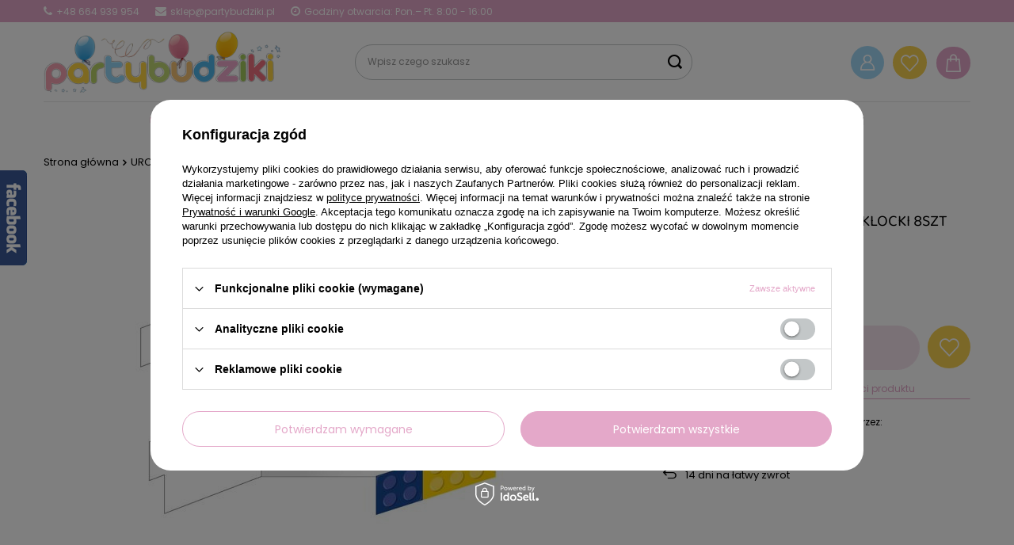

--- FILE ---
content_type: text/html; charset=utf-8
request_url: https://partybudziki.pl/ajax/projector.php?action=get&product=10906&size=uniw&get=sizeavailability,sizedelivery,sizeprices
body_size: 504
content:
{"sizeavailability":{"visible":"y","status_description":"Produkt niedost\u0119pny","status_gfx":"\/data\/lang\/pol\/available_graph\/graph_1_5.png","status":"disable","minimum_stock_of_product":"2","delay_time":{"days":"0","hours":"0","minutes":"0","time":"2026-01-26 02:23:42","week_day":"1","week_amount":"0","unknown_delivery_time":"false"}},"sizedelivery":{"undefined":"false","shipping":"20.90","shipping_formatted":"20,90 z\u0142","limitfree":"149.00","limitfree_formatted":"149,00 z\u0142","shipping_change":"20.90","shipping_change_formatted":"20,90 z\u0142","change_type":"up"},"sizeprices":{"value":"10.95","price_formatted":"10,95 z\u0142","price_net":"8.90","price_net_formatted":"8,90 z\u0142","yousave_percent":"50","omnibus_price":"10.95","omnibus_price_formatted":"10,95 z\u0142","omnibus_yousave":"0","omnibus_yousave_formatted":"0,00 z\u0142","omnibus_price_net":"8.90","omnibus_price_net_formatted":"8,90 z\u0142","omnibus_yousave_net":"0","omnibus_yousave_net_formatted":"0,00 z\u0142","omnibus_yousave_percent":"0","omnibus_price_is_higher_than_selling_price":"false","normalprice":"21.90","normalprice_net":"17.80","normalprice_formatted":"21,90 z\u0142","normalprice_net_formatted":"17,80 z\u0142","discountnormalprice":"21.90","discountnormalprice_formatted":"21,90 z\u0142","vat":"23","yousave":"10.95","maxprice":"21.90","yousave_formatted":"10,95 z\u0142","maxprice_formatted":"21,90 z\u0142","last_price_change_date":"2024-10-25","yousave_net":"8.90","maxprice_net":"17.80","yousave_net_formatted":"8,90 z\u0142","maxprice_net_formatted":"17,80 z\u0142","worth":"10.95","worth_net":"8.90","worth_formatted":"10,95 z\u0142","worth_net_formatted":"8,90 z\u0142","max_diff_gross":"10.95","max_diff_gross_formatted":"10,95 z\u0142","max_diff_percent":"50","max_diff_net":"8.9","max_diff_net_formatted":"8,90 z\u0142","basket_enable":"y","special_offer":"false","rebate_code_active":"n","priceformula_error":"false"}}